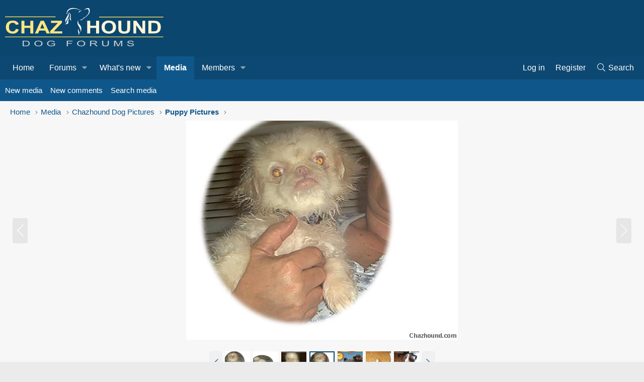

--- FILE ---
content_type: text/html
request_url: https://api.intentiq.com/profiles_engine/ProfilesEngineServlet?at=39&mi=10&dpi=936734067&pt=17&dpn=1&iiqidtype=2&iiqpcid=197af6c1-d382-4ece-a701-833aee273795&iiqpciddate=1769363576887&pcid=6cfab155-9cc1-4325-aeb3-7598d6a92ded&idtype=3&gdpr=0&japs=false&jaesc=0&jafc=0&jaensc=0&jsver=0.33&testGroup=A&source=pbjs&ABTestingConfigurationSource=group&abtg=A&vrref=https%3A%2F%2Fwww.chazhound.com
body_size: 57
content:
{"abPercentage":97,"adt":1,"ct":2,"isOptedOut":false,"data":{"eids":[]},"dbsaved":"false","ls":true,"cttl":86400000,"abTestUuid":"g_5d29761e-bc38-4598-b559-db64e57e21c2","tc":9,"sid":-2029975081}

--- FILE ---
content_type: text/css; charset=utf-8
request_url: https://www.chazhound.com/css.php?css=public%3Axfmg_media_list.less&s=2&l=1&d=1767913499&k=e93eb75d1f03166300ef17171e78d60df3592348
body_size: 1712
content:
@charset "UTF-8";

/********* public:xfmg_media_list.less ********/
.itemList-itemTypeIcon.itemList-itemTypeIcon--image {
  display: none;
}
.itemList-itemTypeIcon.itemList-itemTypeIcon--image::after {
  display: inline-block;
  content: "";
  height: 1em;
  vertical-align: -0.125em;
  background-color: currentColor;
  width: 1.28571429em;
  mask: url('/styles/fa/light/image.svg?v=5.15.3') no-repeat center;
  -webkit-mask: url('/styles/fa/light/image.svg?v=5.15.3') no-repeat center;
}
.itemList-itemTypeIcon.itemList-itemTypeIcon--embed::after {
  display: inline-block;
  content: "";
  height: 1em;
  vertical-align: -0.125em;
  background-color: currentColor;
  width: 1.28571429em;
  mask: url('/styles/fa/light/photo-video.svg?v=5.15.3') no-repeat center;
  -webkit-mask: url('/styles/fa/light/photo-video.svg?v=5.15.3') no-repeat center;
}
.itemList-itemTypeIcon.itemList-itemTypeIcon--video::after {
  display: inline-block;
  content: "";
  height: 1em;
  vertical-align: -0.125em;
  background-color: currentColor;
  width: 1.28571429em;
  mask: url('/styles/fa/light/video.svg?v=5.15.3') no-repeat center;
  -webkit-mask: url('/styles/fa/light/video.svg?v=5.15.3') no-repeat center;
}
.itemList-itemTypeIcon.itemList-itemTypeIcon--audio::after {
  display: inline-block;
  content: "";
  height: 1em;
  vertical-align: -0.125em;
  background-color: currentColor;
  width: 1.28571429em;
  mask: url('/styles/fa/light/music.svg?v=5.15.3') no-repeat center;
  -webkit-mask: url('/styles/fa/light/music.svg?v=5.15.3') no-repeat center;
}
.itemList-itemTypeIcon.itemList-itemTypeIcon--embed--applemusic::after {
  display: inline-block;
  content: "";
  height: 1em;
  vertical-align: -0.125em;
  background-color: currentColor;
  width: 1.28571429em;
  mask: url('/styles/fa/brands/apple.svg?v=5.15.3') no-repeat center;
  -webkit-mask: url('/styles/fa/brands/apple.svg?v=5.15.3') no-repeat center;
}
.itemList-itemTypeIcon.itemList-itemTypeIcon--embed--facebook::after {
  display: inline-block;
  content: "";
  height: 1em;
  vertical-align: -0.125em;
  background-color: currentColor;
  width: 1.28571429em;
  mask: url('/styles/fa/brands/facebook.svg?v=5.15.3') no-repeat center;
  -webkit-mask: url('/styles/fa/brands/facebook.svg?v=5.15.3') no-repeat center;
}
.itemList-itemTypeIcon.itemList-itemTypeIcon--embed--flickr::after {
  display: inline-block;
  content: "";
  height: 1em;
  vertical-align: -0.125em;
  background-color: currentColor;
  width: 1.28571429em;
  mask: url('/styles/fa/brands/flickr.svg?v=5.15.3') no-repeat center;
  -webkit-mask: url('/styles/fa/brands/flickr.svg?v=5.15.3') no-repeat center;
}
.itemList-itemTypeIcon.itemList-itemTypeIcon--embed--instagram::after {
  display: inline-block;
  content: "";
  height: 1em;
  vertical-align: -0.125em;
  background-color: currentColor;
  width: 1.28571429em;
  mask: url('/styles/fa/brands/instagram.svg?v=5.15.3') no-repeat center;
  -webkit-mask: url('/styles/fa/brands/instagram.svg?v=5.15.3') no-repeat center;
}
.itemList-itemTypeIcon.itemList-itemTypeIcon--embed--pinterest::after {
  display: inline-block;
  content: "";
  height: 1em;
  vertical-align: -0.125em;
  background-color: currentColor;
  width: 1.28571429em;
  mask: url('/styles/fa/brands/pinterest-square.svg?v=5.15.3') no-repeat center;
  -webkit-mask: url('/styles/fa/brands/pinterest-square.svg?v=5.15.3') no-repeat center;
}
.itemList-itemTypeIcon.itemList-itemTypeIcon--embed--reddit::after {
  display: inline-block;
  content: "";
  height: 1em;
  vertical-align: -0.125em;
  background-color: currentColor;
  width: 1.28571429em;
  mask: url('/styles/fa/brands/reddit-alien.svg?v=5.15.3') no-repeat center;
  -webkit-mask: url('/styles/fa/brands/reddit-alien.svg?v=5.15.3') no-repeat center;
}
.itemList-itemTypeIcon.itemList-itemTypeIcon--embed--soundcloud::after {
  display: inline-block;
  content: "";
  height: 1em;
  vertical-align: -0.125em;
  background-color: currentColor;
  width: 1.28571429em;
  mask: url('/styles/fa/brands/soundcloud.svg?v=5.15.3') no-repeat center;
  -webkit-mask: url('/styles/fa/brands/soundcloud.svg?v=5.15.3') no-repeat center;
}
.itemList-itemTypeIcon.itemList-itemTypeIcon--embed--spotify::after {
  display: inline-block;
  content: "";
  height: 1em;
  vertical-align: -0.125em;
  background-color: currentColor;
  width: 1.28571429em;
  mask: url('/styles/fa/brands/spotify.svg?v=5.15.3') no-repeat center;
  -webkit-mask: url('/styles/fa/brands/spotify.svg?v=5.15.3') no-repeat center;
}
.itemList-itemTypeIcon.itemList-itemTypeIcon--embed--tumblr::after {
  display: inline-block;
  content: "";
  height: 1em;
  vertical-align: -0.125em;
  background-color: currentColor;
  width: 1.28571429em;
  mask: url('/styles/fa/brands/tumblr-square.svg?v=5.15.3') no-repeat center;
  -webkit-mask: url('/styles/fa/brands/tumblr-square.svg?v=5.15.3') no-repeat center;
}
.itemList-itemTypeIcon.itemList-itemTypeIcon--embed--twitch::after {
  display: inline-block;
  content: "";
  height: 1em;
  vertical-align: -0.125em;
  background-color: currentColor;
  width: 1.28571429em;
  mask: url('/styles/fa/brands/twitch.svg?v=5.15.3') no-repeat center;
  -webkit-mask: url('/styles/fa/brands/twitch.svg?v=5.15.3') no-repeat center;
}
.itemList-itemTypeIcon.itemList-itemTypeIcon--embed--twitter::after {
  display: inline-block;
  content: "";
  height: 1em;
  vertical-align: -0.125em;
  background-color: currentColor;
  width: 1.28571429em;
  mask: url('/styles/fa/brands/twitter.svg?v=5.15.3') no-repeat center;
  -webkit-mask: url('/styles/fa/brands/twitter.svg?v=5.15.3') no-repeat center;
}
.itemList-itemTypeIcon.itemList-itemTypeIcon--embed--vimeo::after {
  display: inline-block;
  content: "";
  height: 1em;
  vertical-align: -0.125em;
  background-color: currentColor;
  width: 1.28571429em;
  mask: url('/styles/fa/brands/vimeo.svg?v=5.15.3') no-repeat center;
  -webkit-mask: url('/styles/fa/brands/vimeo.svg?v=5.15.3') no-repeat center;
}
.itemList-itemTypeIcon.itemList-itemTypeIcon--embed--youtube::after {
  display: inline-block;
  content: "";
  height: 1em;
  vertical-align: -0.125em;
  background-color: currentColor;
  width: 1.28571429em;
  mask: url('/styles/fa/brands/youtube.svg?v=5.15.3') no-repeat center;
  -webkit-mask: url('/styles/fa/brands/youtube.svg?v=5.15.3') no-repeat center;
}
.itemList {
  display: flex;
  flex-flow: row wrap;
  margin: 3px;
}
.itemList.itemList--strip {
  justify-content: center;
  min-height: 56px;
}
@media (max-width: 480px) {
  .itemList.itemList--strip {
    min-height: 44.46153846px;
  }
}
@media (max-width: 360px) {
  .itemList.itemList--strip {
    min-height: 32.31578947px;
  }
}
.itemList.itemList--slider {
  --f-carousel-spacing: 5px;
  --f-button-color: white;
  --f-button-hover-color: white;
  --f-button-svg-filter: drop-shadow(0 0 1px #000000);
  --f-button-width: 32px;
  --f-button-height: 32px;
  --f-button-svg-width: 32px;
  --f-button-svg-height: 32px;
  flex-wrap: nowrap;
  margin: 0;
  overflow: hidden;
}
.itemList.itemList--slider.itemList--slider--withPager {
  margin-bottom: calc(var(--f-carousel-dots-height));
}
.itemList.itemList--slider .itemList-item--slider {
  flex: 0 0 auto;
  width: calc((100% - (var(--f-carousel-spacing) * (var(--xfmg-slidesPerPage) - 1))) / var(--xfmg-slidesPerPage));
  margin: 0 var(--f-carousel-spacing) 0 0;
}
.itemList.itemList--slider .itemList-item--slider .itemList-itemTypeIcon {
  display: none;
}
.itemList-item {
  flex: auto;
  width: 187.5px;
  max-width: 300px;
  margin: 3px;
  position: relative;
  overflow: hidden;
}
.itemList--strip .itemList-item {
  justify-items: center;
  width: 31.25px;
  max-width: 50px;
  margin-top: auto;
  margin-bottom: auto;
  opacity: 1;
  -webkit-transition:  opacity 0.25s ease;
  transition:  opacity 0.25s ease;
}
.itemList--strip .itemList-item.itemList-item--fading {
  opacity: 0 !important;
}
@media (max-width: 480px) {
  .itemList-item {
    width: 150px;
  }
  .itemList--strip .itemList-item.itemList-item {
    max-width: 38.46153846px;
  }
}
@media (max-width: 360px) {
  .itemList--strip .itemList-item.itemList-item {
    max-width: 26.31578947px;
  }
}
.itemList-item.itemList-item--placeholder {
  margin-top: 0;
  margin-bottom: 0;
  height: 0;
}
.itemList--strip .itemList-item.itemList-item--placeholder {
  color: #141414;
  background: #f0f0f0;
  border: 1px solid #ebebeb;
  margin-top: inherit;
  margin-bottom: inherit;
  height: initial;
  opacity: 0.7;
}
.itemList-button {
  color: #141414;
  background: #f0f0f0;
  border: 1px solid #ebebeb;
  width: 25px;
  border-radius: 4px;
  color: #0f578a;
  display: block;
  position: relative;
  margin: 3px;
  cursor: pointer;
}
.itemList-button.is-disabled {
  display: none;
}
.itemList-button.is-loading {
  color: #6e6e6e;
  background: #f0f0f0;
  pointer-events: none;
  cursor: default;
}
.itemList-button-icon {
  position: absolute;
  top: 50%;
  left: 50%;
  transform: translate(-50%, -50%);
  font-size: 1.2em;
}
.itemList-button--next .itemList-button-icon:before {
  display: inline-block;
  content: "";
  height: 1em;
  vertical-align: -0.125em;
  background-color: currentColor;
  width: 0.63em;
  mask: url('/styles/fa/light/chevron-right.svg?v=5.15.3') no-repeat center;
  -webkit-mask: url('/styles/fa/light/chevron-right.svg?v=5.15.3') no-repeat center;
}
.itemList-button--prev .itemList-button-icon:before {
  display: inline-block;
  content: "";
  height: 1em;
  vertical-align: -0.125em;
  background-color: currentColor;
  width: 0.63em;
  mask: url('/styles/fa/light/chevron-left.svg?v=5.15.3') no-repeat center;
  -webkit-mask: url('/styles/fa/light/chevron-left.svg?v=5.15.3') no-repeat center;
}
.itemList-itemTypeIcon {
  position: absolute;
  top: 6px;
  right: 6px;
  z-index: 100;
  width: 20px;
  height: 20px;
  display: flex;
  align-items: center;
  justify-content: center;
  -webkit-text-fill-color: #ffffff;
  -webkit-text-stroke-color: #000000;
  -webkit-text-stroke-width: thin;
  color: #fff;
  opacity: 0.6;
}
.has-touchevents .itemList-itemTypeIcon,
.itemList-item:hover .itemList-itemTypeIcon,
.itemList-item.is-mod-selected .itemList-itemTypeIcon {
  opacity: 1;
}
.itemList-itemTypeIcon::after {
  font-size: 24px;
}
.itemList-itemOverlay {
  width: 100%;
  height: 52px;
  bottom: -52px;
  position: absolute;
  background-color: rgba(0, 0, 0, 0.6);
  -webkit-transition:  all 0.25s ease;
  transition:  all 0.25s ease;
  padding: 4px;
  overflow: hidden;
}
.itemList-itemOverlay a {
  color: inherit;
  text-decoration: none;
}
.itemList-itemOverlay a:hover {
  text-decoration: underline;
}
.has-touchevents .itemList-itemOverlay,
.itemList-item:hover .itemList-itemOverlay {
  bottom: 0;
}
.itemList-item.is-mod-selected .itemList-itemOverlay {
  bottom: 0;
  background: #f0f5f0;
}
.itemList-itemOverlay a:hover {
  text-decoration: none;
}
.itemList-itemOverlayTop {
  cursor: pointer;
  top: 3px;
  left: 3px;
  z-index: 205;
  width: 25px;
  height: 25px;
  border-radius: 4px;
  background: rgba(0, 0, 0, 0.4);
  display: flex;
  align-items: center;
  justify-content: center;
  opacity: 0;
}
.has-touchevents .itemList-itemOverlayTop,
.itemList-item:hover .itemList-itemOverlayTop {
  opacity: 1;
}
.itemList-item.is-mod-selected .itemList-itemOverlayTop {
  opacity: 1;
  background: #f0f5f0;
}
.itemList-item.is-mod-selected .itemList-itemOverlayTop.iconic > input + i:before {
  color: #6e6e6e;
}
.itemList-item.is-mod-selected .itemList-itemOverlayTop.iconic > input:hover + i:before {
  color: #6e6e6e;
}
.itemList-itemOverlayTop.itemList-itemOverlayTop.iconic {
  display: flex;
  position: absolute;
}
.itemList-itemOverlayTop.itemList-itemOverlayTop.iconic > input + i {
  position: absolute;
  top: 2px;
  left: 6px;
}
.itemList-itemOverlayTop.itemList-itemOverlayTop.iconic > input + i:before {
  color: #fff;
}
.itemList-itemOverlayTop.itemList-itemOverlayTop.iconic > input:hover + i:before {
  color: #d9d9d9;
}
.itemInfoRow {
  display: flex;
  align-items: center;
}
.itemInfoRow-avatar {
  white-space: nowrap;
  word-wrap: normal;
  text-align: center;
}
.itemInfoRow-main {
  flex: 1;
  min-width: 0;
  vertical-align: top;
  text-shadow: 0 0 2px rgba(0, 0, 0, 0.6);
  color: #fff;
}
.itemList-item.is-mod-selected .itemInfoRow-main {
  text-shadow: none;
  color: #6e6e6e;
}
.itemInfoRow-main:before {
  content: '';
  display: block;
  margin-top: -.18em;
}
.itemInfoRow-title {
  margin: 0;
  padding: 0 0 0 3px;
  font-size: 15px;
  font-weight: 400;
  overflow: hidden;
  white-space: nowrap;
  word-wrap: normal;
  text-overflow: ellipsis;
}
.itemInfoRow-status {
  margin: 0;
  padding: 0 0 0 3px;
  font-size: 13px;
  overflow: hidden;
  white-space: nowrap;
}

--- FILE ---
content_type: text/css
request_url: https://ads.adthrive.com/sites/63e0751597b5171e270099cf/ads.min.css
body_size: 430
content:
.adthrive-sidebar.adthrive-stuck {
margin-top: 50px;
}

.adthrive-sticky-sidebar > div {
top: 50px!important;
}

.adthrive-sidebar.adthrive-stuck, .adthrive-sticky-sidebar {
    z-index: 1 !important;
}

/* White Background For Mobile Sticky Video Player */
.adthrive-collapse-mobile-background {
background-color: #fff!important;
}
.adthrive-top-collapse-close > svg > * {
stroke: black;
font-family: sans-serif;
}
.adthrive-top-collapse-wrapper-video-title,
.adthrive-top-collapse-wrapper-bar a a.adthrive-learn-more-link {
color: black!important;
}
/* END White Background For Mobile Sticky Video Player */

body.adthrive-device-desktop .adthrive-collapse-player,
body.adthrive-device-desktop #adthrive-contextual-container {
    max-width: 600px;
}

body.adthrive-device-desktop div[id^="cls-video-container"] {
    min-height: 250px!important;
}

body.adthrive-device-desktop .u-scrollButtons {
    margin-bottom: 70px;
}

body.adthrive-device-tablet .u-scrollButtons {
    margin-bottom: 70px;
}

body.adthrive-device-phone .u-scrollButtons {
    margin-bottom: 30px;
}

.adthrive-player-position.adthrive-collapse-mobile.adthrive-collapse-bottom-right, .raptive-player-container.adthrive-collapse-mobile.adthrive-collapse-bottom-right, .adthrive-player-position.adthrive-collapse-float.adthrive-collapse-bottom-right, .raptive-player-container.adthrive-collapse-float.adthrive-collapse-bottom-right {
    right: 60px !important; 
}

body.adthrive-device-desktop .adthrive-sticky-outstream,
body.adthrive-device-tablet .adthrive-sticky-outstream {
    margin-right: 60px;
}

.adthrive-wrapper-float-close > svg {
    fill: white !important;
}

#adthrive-sticky-outstream-close > svg  {
    fill: transparent !important;
}

--- FILE ---
content_type: text/plain; charset=utf-8
request_url: https://ads.adthrive.com/http-api/cv2
body_size: 5981
content:
{"om":["00xbjwwl","03ory6zo","05674208-4fa1-4dea-9ba3-4e9add966590","07qjzu81","0929nj63","0b298b78cxw","0i2cd22x","0iyi1awv","0sm4lr19","0v9iqcb6","1","10011/efc99049dcc15a0f34e9975839274659","1011_302_56233468","1011_302_56233497","1011_302_56233573","1011_74_18364134","1028_8728253","10310289136970_514411517","10310289136970_559920874","10310289136970_577824614","10812556","10812565","110_576777115309199355","11142692","11421707","11509227","11633454","11641433","11769257","1185:1610326728","11896988","11964869","12010084","12168663","12169133","12171164","12171239","12174278","124843_10","124844_23","124848_8","12552070","12_74_18107028","12_74_18107030","1606221","1610326628","1610326728","1610338925","17_24104657","17_24766984","17_24767215","17_24767248","17_24767255","17x0742b","1819l5qo","1829819l5qo","1891/84806","1891/84814","1dynz4oo","1f23052b-4fae-4fc5-bee8-f68ffcc59747","1ftzvfyu","1fwexd7i","1h7yhpl7","1zjn1epv","202430_200_EAAYACogrPcXlVDpv4mCpFHbtASH4.EGy-m7zq791oD26KFcrCUyBCeqWqs_","206_492063","206_549410","2132:45327622","2132:45327625","2132:45563177","2132:45868998","2132:45970140","2132:45999649","2149:10868755","2179:581121500461316663","2249:553781220","2249:553781913","2249:650662457","2249:674673691","2249:683817811","2249:700758149","2307:286bn7o6","2307:2gev4xcy","2307:3d4r29fd","2307:3kp5kuh1","2307:44z2zjbq","2307:4etfwvf1","2307:4fk9nxse","2307:4yevyu88","2307:5s8wi8hf","2307:66r1jy9h","2307:74scwdnj","2307:7a0tg1yi","2307:7fmk89yf","2307:7uqs49qv","2307:7vnmgcxm","2307:7xb3th35","2307:8orkh93v","2307:98xzy0ek","2307:9krcxphu","2307:9mspm15z","2307:9nex8xyd","2307:a566o9hb","2307:a7wye4jw","2307:a8beztgq","2307:af9kspoi","2307:axw5pt53","2307:bfwolqbx","2307:bu0fzuks","2307:bwp1tpa5","2307:duxvs448","2307:dxqefrvi","2307:e38qsvko","2307:f3tdw9f3","2307:fqeh4hao","2307:g749lgab","2307:hbje7ofi","2307:hfqgqvcv","2307:i1gs57kc","2307:i90isgt0","2307:innyfbu3","2307:iy6hsneq","2307:k0csqwfi","2307:k2xfz54q","2307:k9ove2bo","2307:l5o549mu","2307:ll77hviy","2307:mne39gsk","2307:n3egwnq7","2307:ncfr1yiw","2307:o0qyxun9","2307:o4v8lu9d","2307:p8xeycv0","2307:pi9dvb89","2307:plth4l1a","2307:r0u09phz","2307:r31xyfp0","2307:s2ahu2ae","2307:t58xxlzd","2307:t7d69r6a","2307:ta6sha5k","2307:tty470r7","2307:u30fsj32","2307:u4atmpu4","2307:vmn1juoe","2307:xc88kxs9","2307:xe5smv63","2307:yass8yy7","2307:z2zvrgyz","2307:zfexqyi5","2307:zgw37lur","2307:zjn6yvkc","2307:zmciaqa3","23295146","23786257","239024629","2409_25495_176_CR52092923","24525574","24598434","24694777","24694809","24732876","247654825","248492542","25_53v6aquw","25_8b5u826e","25_m4xt6ckm","25_op9gtamy","25_oz31jrd0","25_sgaw7i5o","25_ti0s3bz3","25_v6jdn8gd","25_vfvpfnp8","25_yi6qlg3p","25_ztlksnbe","25_zwzjgvpw","25d81101-ce8f-4581-9245-7767b7f6f269","262592","262594","2662_200562_8166422","2662_200562_8172720","2662_200562_8172724","2676:85392610","2676:85702118","2676:86083181","2676:86087985","2676:86434088","2676:86739702","2676:86739704","2715_9888_262594","2715_9888_522709","27828525-19ef-482c-84aa-c57033a98346","286bn7o6","28925636","28933536","29414696","29414711","2974:8168475","29_705555329","2_206_554443","2_206_554470","2_206_554478","2gglwanz","2pu0gomp","2rhihii2","2syjv70y","308_125203_18","31809564","32661359","3335_25247_697081797","3335_25247_700109391","33604490","33605403","33605623","33637455","3406a4d7-e552-4d21-9072-aa549bfa6ade","34182009","34534189","3490:CR52223725","35753418","3646_185414_T26335189","3658_104709_bwp1tpa5","3658_104709_o0qyxun9","3658_146693_T26440989","3658_15032_e1an7fls","3658_15038_suixnuyn","3658_15078_fqeh4hao","3658_15106_u4atmpu4","3658_15886_5i3ultpz","3658_177572_hbje7ofi","3658_203382_f3tdw9f3","3658_203382_z2zvrgyz","3658_215376_T26407116","3658_22079_iy6hsneq","3658_22079_mne39gsk","3658_22898_T25553828","3658_229286_bfwolqbx","3658_586765_T26228402","3658_586765_T26229486","3658_67113_8linfb0q","3658_94590_T26225265","3701d7c5-d031-46d4-8c85-8e791eae8cca","37cerfai","381513943572","3822:24417995","3858:12124320","3LMBEkP-wis","3kp5kuh1","3llgx2fg","3p0mnojb","3swzj6q3","3v2n6fcp","409_216366","409_216416","409_225982","409_225987","409_225990","409_226331","409_226346","4114:axon-129","42604842","43919974","43a7ptxe","44023623","44145115","44629254","44_FKPC6PEVCZAO3GQQM4SS72","44_GK3IFKJCN5ECTCWZQ3S6Q3","44z2zjbq","45327631","45519405","458901553568","45927447","45v886tf","46039955","47192068","481703827","485027845327","48629971","48739100","487951","4947806","49606652","4b17559a-7c3a-442a-bccb-472fd110d7d8","4etfwvf1","4fk9nxse","4n9mre1i","4ue5n6w15erfp","4zai8e8t","502806027","502806102","50479792","51372355","51372397","51372434","514819301","52141873","521_425_203887","522709","522710","53v6aquw","54639987","54779847","54779873","549258659","5504:203898","55092222","5510:echvksei","5510:ksc9r3vq","5510:mznp7ktv","5510:quk7w53j","5510:ta6sha5k","5510:u4atmpu4","55116647","5532:553781220","553781814","554443","554462","5563_66529_OADD2.10239397485000_100KUO2BYL9SQZQ45","5563_66529_OADD2.7353135342685_1L28KLX2T0O1CD1WS7","5563_66529_OADD2.7353135343668_1BTJB8XRQ1WD0S0520","5563_66529_OAIP.b68940c0fa12561ebd4bcaf0bb889ff9","557_409_220139","557_409_220159","557_409_220169","557_409_220173","557_409_220344","557_409_223589","557_409_228349","557_409_228356","557_409_228363","558_93_iy6hsneq","558_93_u4atmpu4","558_93_ztlksnbe","55961747","56071098","560_74_18268080","56183679","5726507783","576777115309199355","57961627","59780461","59780474","59818357","5989_1799740_704067611","59a746ff-d970-42c4-b9ac-3738af680e78","5auirdnp","5iujftaz","5s2988wi8hf","5s8wi8hf","600618969","60485583","605367461","605367472","605367473","60638194","61210719","618576351","618653722","618876699","618980679","61900406","61900466","619089559","61916211","61916223","61916225","61916229","61932920","61932925","61932933","61932948","61932957","6226508011","6226530649","6226543715","627309156","627309159","627506494","62764941","628015148","628086965","628153053","628222860","628223277","628360579","628444256","628444262","628444433","628444439","628456310","628456313","628456379","628456382","628456403","628622163","628622166","628622172","628622178","628622241","628622244","628622247","628622250","628683371","628687043","628687157","628687460","628687463","628803013","628841673","629007394","629009180","629167998","629168001","629168010","629168565","629171196","629171202","62946736","62976224","630137823","63047261","630928655","63093165","63100589","6365_61796_742174851279","6365_61796_784844652399","6365_61796_791179315429","636910768489","652348590","659216891404","659713728691","66298r1jy9h","67d9142c-a3fe-4d47-94ec-5f95fd62ab46","680_99480_700109399","690_99485_1610326628","690_99485_1610326728","695879875","697190006","697190050","697525780","697876986","697876999","697893422","699201086","6ee1a45b-ce7b-4f9b-8142-d87cc82c0a7f","6ejtrnf9","6lmy2lg0","6mrds7pc","6nj9wt54","6pamm6b8","6tj9m7jw","6wclm3on","700109389","700117707","702423494","704889081","705115523","705116521","705127202","705555311","70_85402272","70_85402277","70_86082782","70_86698029","7255_121665_axon-129","7255_121665_axon-131","7255_121665_axon-134","7255_121665_axon-35","732157689775","7354_217088_85393222","7354_217088_85690544","74243_74_18364017","74243_74_18364062","74243_74_18364087","74243_74_18364134","746011608948","74j1qch5","74wv3qdx","76odrdws","7969_149355_41934921","7969_149355_45327622","7969_149355_45999649","79ju1d1h","7a0tg1yi","7cmeqmw8","7f298mk89yf","7fc6xgyo","7fmk89yf","7qIE6HPltrY","7qevw67b","7qeykcdm","7siwzlwt","7v298nmgcxm","7vnmgcxm","7xb3th35","80070365","80070391","8152859","8152878","8152879","8153731","8153732","8153749","8166427","8193073","8193076","8193078","82133858","82133859","822e04b6-7e5e-4930-b70d-01fc104efddc","83447652","8383fe77-9122-4f07-a7a4-9646a46c9d4a","842db5a6-4877-493c-8f3c-70c78693c542","85402401","85943197","86082998","86434089","86509222","86509229","86925905","86925934","86p6in4a","89mkwypg","8b5u826e","8c95acbb-a387-4009-bcea-8685373ad1cf","8linfb0q","8o298rkh93v","8orkh93v","8w2984klwi4","8w4klwi4","9057/0328842c8f1d017570ede5c97267f40d","9057/211d1f0fa71d1a58cabee51f2180e38f","91998280-8265-40b1-9827-f3e7c36b5080","92fdb214-0ce1-437e-8e56-132a85586000","97_8193073","97_8193078","9925w9vu","9d5f8vic","9krcxphu","9mspm15z","9uox3d6i","RAKT2039000H","a0oxacu8","a1jsuk6w","a3ts2hcp","a44srrt7","a566o9hb","a7298wye4jw","a7w365s6","a7wye4jw","a8beztgq","aa1b50cd-688b-47a6-8759-ebee59276af2","aa6e4118-482b-49f8-be14-3963d3a70d8d","aaf5b7bf-b85c-4775-a620-42be1edfbb2a","b53ea984-1233-4bd5-bd33-cf303e23e059","bd5xg6f6","bd850793-5f43-4706-8899-9e4b129e8377","bf298wolqbx","bfwolqbx","bhcgvwxj","bw5u85ie","c-Mh5kLIzow","c11cd8e7-b1dd-4f1a-94ea-f5bc31cc3080","c22985t9p0u","c25t9p0u","c7z0h277","c978b49b-333d-4f0d-b796-ff0b841275aa","cbg18jr6","cd40m5wq","cfjsq3yd","cr-2azmi2ttu9vd","cr-2azmi2ttuatj","cr-2azmi2ttubwe","cr-2azmi2ttubxe","cr-6ovjht2euatj","cr-6ovjht2eubwe","cr-7mlw3ytgubwe","cr-7mlw3ytgubxe","cr-9hxzbqc08jrgv2","cr-aaqt0j7wubwj","cr-aav22g0wubwj","cr-aavwye0xubwj","cr-aawz2m5xubwj","cr-aawz3f0wubwj","cr-aawz3f2tubwj","cr-e8r0zf8qx9v","cr-flbd4mx4ubxe","cr-g7ywwk5qvft","cr-h6q46o706lrgv2","cr-tbdy0mlju9vd","cr-xxslt4pwuatj","cr-xxslt4pwubwe","cr-ztkcpa6gubwe","cr223-deyy4f4qxeu","cs92bsda","cv0h9mrv","cymho2zs","d8xpzwgq","dlhr8b78","dlhzctga","e11caf3f-42f1-4006-a638-8c9d634ceabc","e38qsvko","e3ee474e-a227-49b5-8386-681518376c5d","eal0nev6","eb1a8449-4a8c-4877-91c3-e165d2887881","echvksei","ekocpzhh","ew8gf01n","f3craufm","f3h9fqou","f3tdw9f3","f7ddtazr","f9zmsi7x","fj298p0ceax","fjp0ceax","fleb9ndb","fpbj0p83","fq298eh4hao","fqeh4hao","fso39hpp","fy5qcztw","g1cx0n31","g749lgab","gjwam5dw","gn3plkq1","h0cw921b","h0zwvskc","h1m1w12p","h829828fwf4","hbje7ofi","hf298qgqvcv","hffavbt7","hfqgqvcv","hgrz3ggo","i0tz6sd5","i2aglcoy","i8q65k6g","i90isgt0","i92980isgt0","iaqttatc","iiu0wq3s","ims4654l","ixtrvado","iy2986hsneq","iy6hsneq","jox7do5h","jsy1a3jk","jwgkwx1k","k0csqwfi","k2xfz54q","k9298ove2bo","k9ove2bo","kk2985768bd","kk5768bd","knoebx5v","ksc9r3vq","kwj8z3gi","kx5rgl0a","l2j3rq3s","l45j4icj","l5o549mu","lc408s2k","ldnbhfjl","ljai1zni","ll77hviy","lnmgz2zg","lqik9cb3","ltkghqf5","lui7w03k","lxlnailk","m30fx1mp","m9tz4e6u","mbgtm37z","mealz2pi","mk19vci9","mne39gsk","mnzinbrt","mul4id76","muvxy961","mznp7ktv","n3egwnq7","n9ths0wd","ntjn5z55","o0l1fyrl","o4jf439x","o4v8lu9d","o6vx6pv4","o79rfir1","ofoon6ir","ogw1ezqo","oj70mowv","onu0njpj","ou8gxy4u","oz31jrd0","p0odjzyt","p8xeycv0","pagvt0pd","pkydekxi","pl298th4l1a","plth4l1a","pnprkxyb","poc1p809","ppn03peq","pz8lwofu","pzgd3hum","q1kdv2e7","q9frjgsw","qqvgscdx","quk7w53j","r3co354x","r4slj7p5","r5pphbep","rnvjtx7r","rrlikvt1","s2298ahu2ae","s2ahu2ae","s37ll62x","s4s41bit","sslkianq","t58xxlzd","t73gfjqn","ta6sha5k","tcyib76d","ti0s3bz3","tt298y470r7","tzngt86j","u1jb75sm","u4atmpu4","u6298m6v3bh","u6m6v3bh","uc3gjkej","udke8iyu","uk9x4xmh","uqph5v76","utmdgnik","v5w56b83","vNGjpPnIyoA","vdcb5d4i","ven7pu1c","vg298gd907z","w04jlltv","w3ez2pdd","w3kkkcwo","wih2rdv3","wk7ju0s9","wlfj699a","ws6kw0kz","x420t9me","x716iscu","xdaezn6y","xg2ypd0p","xncaqh7c","xxz8lwdr","y51tr986","yi6qlg3p","yl9likui","z2zvrgyz","zep75yl2","zgw37lur","zmciaqa3","zpm9ltrh","zvdz58bk","zw6jpag6","zxaju0ay","7979132","7979135"],"pmp":[],"adomains":["123notices.com","1md.org","about.bugmd.com","acelauncher.com","adameve.com","akusoli.com","allyspin.com","askanexpertonline.com","atomapplications.com","bassbet.com","betsson.gr","biz-zone.co","bizreach.jp","braverx.com","bubbleroom.se","bugmd.com","buydrcleanspray.com","byrna.com","capitaloneshopping.com","clarifion.com","combatironapparel.com","controlcase.com","convertwithwave.com","cotosen.com","countingmypennies.com","cratedb.com","croisieurope.be","cs.money","dallasnews.com","definition.org","derila-ergo.com","dhgate.com","dhs.gov","displate.com","easyprint.app","easyrecipefinder.co","fabpop.net","familynow.club","fla-keys.com","folkaly.com","g123.jp","gameswaka.com","getbugmd.com","getconsumerchoice.com","getcubbie.com","gowavebrowser.co","gowdr.com","gransino.com","grosvenorcasinos.com","guard.io","hero-wars.com","holts.com","instantbuzz.net","itsmanual.com","jackpotcitycasino.com","justanswer.com","justanswer.es","la-date.com","lightinthebox.com","liverrenew.com","local.com","lovehoney.com","lulutox.com","lymphsystemsupport.com","manualsdirectory.org","meccabingo.com","medimops.de","mensdrivingforce.com","millioner.com","miniretornaveis.com","mobiplus.me","myiq.com","national-lottery.co.uk","naturalhealthreports.net","nbliver360.com","nikke-global.com","nordicspirit.co.uk","nuubu.com","onlinemanualspdf.co","original-play.com","outliermodel.com","paperela.com","paradisestays.site","parasiterelief.com","peta.org","photoshelter.com","plannedparenthood.org","playvod-za.com","printeasilyapp.com","printwithwave.com","profitor.com","quicklearnx.com","quickrecipehub.com","rakuten-sec.co.jp","rangeusa.com","refinancegold.com","robocat.com","royalcaribbean.com","saba.com.mx","shift.com","simple.life","spinbara.com","systeme.io","taboola.com","tackenberg.de","temu.com","tenfactorialrocks.com","theoceanac.com","topaipick.com","totaladblock.com","usconcealedcarry.com","vagisil.com","vegashero.com","vegogarden.com","veryfast.io","viewmanuals.com","viewrecipe.net","votervoice.net","vuse.com","wavebrowser.co","wavebrowserpro.com","weareplannedparenthood.org","xiaflex.com","yourchamilia.com"]}

--- FILE ---
content_type: text/plain; charset=UTF-8
request_url: https://at.teads.tv/fpc?analytics_tag_id=PUB_17002&tfpvi=&gdpr_consent=&gdpr_status=22&gdpr_reason=220&ccpa_consent=&sv=prebid-v1
body_size: 56
content:
MmRmMWYzNzQtOTVkYS00NzIwLWI4NTItZDczZjZkNWNiNmZhIzAtNA==